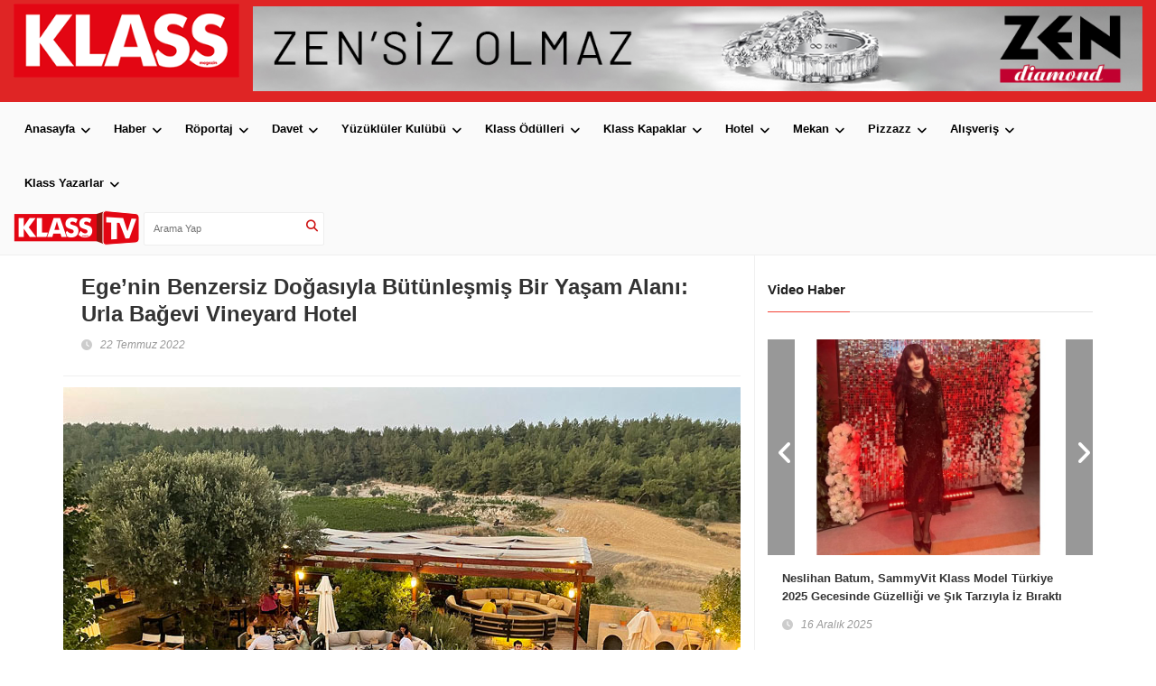

--- FILE ---
content_type: text/html; charset=windows-1254
request_url: https://www.klassmagazin.com/egenin-benzersiz-dogasiyla-butunlesmis-bir-yasam-alani-urla-bagevi-vineyard-hotel
body_size: 99031
content:
<!DOCTYPE html>
<html>
<head>

    <meta charset="utf-8">
    <meta name="viewport" content="width=device-width, initial-scale=1.0">
    <title>Ege’nin Benzersiz Doğasıyla B&#252;t&#252;nleşmiş Bir Yaşam Alanı: Urla Bağevi Vineyard Hotel | KLASS Magazin</title>
    <link rel="Klass icon" type="image/x-icon" href="https://www.klassmagazin.com/img/KlassFaw.png">
    <link href='https://fonts.googleapis.com/css?family=Lato:300,400,700,900,400italic' rel='stylesheet' type='text/css'>
    <link href="https://maxcdn.bootstrapcdn.com/font-awesome/4.2.0/css/font-awesome.min.css" rel="stylesheet">
    <link rel="stylesheet" type="text/css" href="/Content/css/bootstrap.min.css" media="screen">
    <link rel="stylesheet" type="text/css" href="/Content/css/jquery.bxslider.css" media="screen">
    <link rel="stylesheet" type="text/css" href="/Content/css/font-awesome.css" media="screen">
    <link rel="stylesheet" type="text/css" href="/Content/css/magnific-popup.css" media="screen">
    <link rel="stylesheet" type="text/css" href="/Content/css/owl.carousel.css" media="screen">
    <link rel="stylesheet" type="text/css" href="/Content/css/owl.theme.css" media="screen">
    <link rel="stylesheet" type="text/css" href="/Content/css/ticker-style.css" />
    <link rel="stylesheet" type="text/css" href="/Content/css/style.css" media="screen">
    
    <!-- FY Google tag (gtag.js) -->
<script async src="https://www.googletagmanager.com/gtag/js?id=G-P1R8H69ZVF"></script>
<script>
  window.dataLayer = window.dataLayer || [];
  function gtag(){dataLayer.push(arguments);}
  gtag('js', new Date());

  gtag('config', 'G-P1R8H69ZVF');
</script>
</head>
<body>
    <div id="container">
        
<header class="clearfix">
    <!-- Bootstrap navbar -->
    <nav class="navbar navbar-default navbar-static-top" role="navigation">
        <div class="logo-advertisement">
            <div class="container-fluid">
                <!-- Brand and toggle get grouped for better mobile display -->
                <div class="navbar-header">
                    <button type="button" class="navbar-toggle collapsed hidden-xs" data-toggle="collapse" data-target="#bs-example-navbar-collapse-1">
                        <span class="sr-only">Toggle navigation</span>
                        <span class="icon-bar"></span>
                        <span class="icon-bar"></span>
                        <span class="icon-bar"></span>
                    </button>
                    <a class="navbar-brand" href="/">
                        <img src="/Images/klass-magazin-logo.png" alt="Klass magazin logo" title="Klass Magazin Logo" style="width:250px"/>
                    </a>
                </div>
                                                                                                                                                                                                                                                                                                                                                                                                                                                                                                                                                                                                                                                                                                                                                          <div class="advertisement">
    <div class="desktop-advert">
    	<a href="https://www.zenpirlanta.com" target="_blank">
       	 <img src="/Images/zen-pirlanta.jpg" alt="dreame turkiye" style="width:100%">
        </a>
    </div>
    <div class="tablet-advert">
    <a href="https://www.zenpirlanta.com" target="_blank">
        <img src="/Images/zen-pirlanta.jpg" alt="dreame turkiye" style="width:100%">
        </a>
    </div>
     <div class="mobile-advert">
    	<a href="https://www.zenpirlanta.com" target="_blank">
        	 <img src="/Images/zen-pirlanta.jpg" alt="dreame turkiye" style="width:100%">
        </a>
    </div>
</div>

                             
                             
                             
                             
                             
                             
                             
                             
                             
                             
                             
                             
                             
                             
                             
                                                            
                             
                             
                             
                             
                             
                             
                             
                             
                             
                             
                             
                             
                             
                             
                             
            </div>
        </div>
        <div class="nav-list-container">
            <div class="container-fluid">
                <div class="collapse navbar-collapse" id="bs-example-navbar-collapse-1">
                    <ul class='nav navbar-nav navbar-left'><li class='drop'><a class='' href='/' title='Anasayfa'>Anasayfa</a><li class='drop'><a class='' href='/haber' title='Haber'>Haber</a><li class='drop'><a class='' href='/roportaj' title='Röportaj'>Röportaj</a><li class='drop'><a class='' href='/davet' title='Davet'>Davet</a><li class='drop'><a class='' href='yuzukluler-kulubu' title='Yüzüklüler Kulübü'>Yüzüklüler Kulübü</a><li class='drop'><a class='' href='klass-odulleri' title='Klass Ödülleri'>Klass Ödülleri</a><li class='drop'><a class='' href='kapaklar' title='Klass Kapaklar'>Klass Kapaklar</a><li class='drop'><a class='' href='hotel' title='Hotel'>Hotel</a><li class='drop'><a class='' href='mekan' title='Mekan'>Mekan</a><li class='drop'><a class='' href='pizzazz' title='Pizzazz'>Pizzazz</a><li class='drop'><a class='' href='alisveris' title='Alışveriş'>Alışveriş</a><li class='drop'><a class='' href='kose-yazilari' title='Klass Yazarlar'>Klass Yazarlar</a></li></ul>

<form action="/" class="navbar-form" method="get" role="search">                            <a href="https://www.youtube.com/channel/UC-CcM9pPhP6CyFT4VRp1Yig" target="_blank">
                                <img src="https://klassmagazin.com//images/klass-tv-logo-son.png" />
                            </a>
                            <input type="text" id="search" name="search" placeholder="Arama yap">
                            <button type="button" id="search-submit"><i class="fa fa-search"></i></button>
</form>                </div>
            </div>

        </div>
    </nav>
</header>

<div class="visible-xs showing-menu-xs">
    <div class="container">
        <div class="carousel-box" style="margin-bottom: 6px;">
            <div class="row" id="owl-Menu-Content">
                <div id="owl-header-menu" class="owl-carousel owl-theme">
                    <div class='item'><a class='mobil-link' href='/' title='Anasayfa'>Anasayfa</a></div><div class='item'><a class='mobil-link' href='/haber' title='Haber'>Haber</a></div><div class='item'><a class='mobil-link' href='/roportaj' title='Röportaj'>Röportaj</a></div><div class='item'><a class='mobil-link' href='/davet' title='Davet'>Davet</a></div><div class='item'><a class='mobil-link' href='yuzukluler-kulubu' title='Yüzüklüler Kulübü'>Yüzüklüler Kulübü</a></div><div class='item'><a class='mobil-link' href='klass-odulleri' title='Klass Ödülleri'>Klass Ödülleri</a></div><div class='item'><a class='mobil-link' href='kapaklar' title='Klass Kapaklar'>Klass Kapaklar</a></div><div class='item'><a class='mobil-link' href='hotel' title='Hotel'>Hotel</a></div><div class='item'><a class='mobil-link' href='mekan' title='Mekan'>Mekan</a></div><div class='item'><a class='mobil-link' href='pizzazz' title='Pizzazz'>Pizzazz</a></div><div class='item'><a class='mobil-link' href='alisveris' title='Alışveriş'>Alışveriş</a></div><div class='item'><a class='mobil-link' href='kose-yazilari' title='Klass Yazarlar'>Klass Yazarlar</a></div> 
                    <div class="item">
                        <a href="https://www.youtube.com/channel/UC-CcM9pPhP6CyFT4VRp1Yig" target="_blank">
                            <img src="https://klassmagazin.com//images/klass-tv-logo-son.png" style="width:100%"/>
                        </a>
</div>
                </div>
                <div class="customNavigation">
                    
                    <a class="btn next bg-white"></a>
                </div>
            </div>
            
            
        </div>
    </div>
</div>





        



<section class="block-wrapper">
    <div class="container">
        <div class="row">
            <div class="col-sm-8">
                <div class="block-content">
                    <div class="single-post-box">
                        <div class="title-post">
                            <h1>Ege’nin Benzersiz Doğasıyla B&#252;t&#252;nleşmiş Bir Yaşam Alanı: Urla Bağevi Vineyard Hotel</h1>
                            <ul class="post-tags">
                                    <li><i class="fa fa-clock-o"></i>22 Temmuz 2022</li>
                            </ul>
                        </div>
                        



                        <div class="post-gallery">
                            <img src="https://klassmagazin.com//img/e05d1418-971e-4839-9956-c4f7b84572751.jpg" alt="Ege’nin Benzersiz Doğasıyla B&#252;t&#252;nleşmiş Bir Yaşam Alanı: Urla Bağevi Vineyard Hotel" title="Ege’nin Benzersiz Doğasıyla B&#252;t&#252;nleşmiş Bir Yaşam Alanı: Urla Bağevi Vineyard Hotel">
                            <span class="image-caption">Ege’nin Benzersiz Doğasıyla B&#252;t&#252;nleşmiş Bir Yaşam Alanı: Urla Bağevi Vineyard Hotel</span>
                                <p class="text-left mt-10" style="font-weight: 600;
    color: #000;">
                                    Sade ve modern bir tarzda, doğayla i&ccedil; i&ccedil;e bir tatil i&ccedil;in &ouml;zel olarak tasarlanmış Urla Bağevi Vineyard Hotel, eşsiz koylara yakın mesafede huzurlu bir yaşam alanı vadediyor. Konaklama imk&acirc;nının yanı sıra restoran hizmeti de sunan otel, unutulmaz bir tatil ve lezzet deneyimi sunuyor.
&nbsp;
                                </p>
                                                    </div>
                        <div class="post-content">
<span style="font-size:11pt"><span style="line-height:107%"><span style="font-family:Calibri,sans-serif">Urla&rsquo;nın &ccedil;am ormanları ile &ccedil;evrili bir g&ouml;&ccedil;men k&ouml;y&uuml; olan Yağcılar&rsquo;da yer alan yığma taş yapı geleneği ile 2008 yılında yapımına başlanan <b>Urla Bağevi Vineyard Hotel</b>, 2012 yılında resmi olarak faaliyete ge&ccedil;ti. Faaliyete ge&ccedil;tiği ilk yıl s&uuml;rd&uuml;r&uuml;lebilir yapı &ouml;zelliği ile Arkitera mimari se&ccedil;kilerine girerek dikkat &ccedil;eken otel, minimalist, modern, yerele g&ouml;nderme yapan, &ouml;zg&uuml;n ve fonksiyonel uygulamalarıyla &ouml;rnek bir mimari yapı olarak dikkat &ccedil;ekiyor.</span></span></span><br />
<span style="font-size:11pt"><span style="line-height:107%"><span style="font-family:Calibri,sans-serif">Taş iş&ccedil;iliğiyle &ouml;r&uuml;lm&uuml;ş altı odasıyla Urla Bağevi&rsquo;nde sade bir moderniteyi&nbsp;temsil eden <b>Urla Bağevi Vineyard Hotel</b>, s&uuml;rd&uuml;r&uuml;lebilir bir anlayışla gerek inşaatı gerekse faaliyete ge&ccedil;tiğinden beri yerel halkla hareket ediyor. İşletmesini Sema Sertkaya ve oğlu Balkan Y&uuml;kselen&rsquo;in &uuml;stlendiği otelin ve restoranın t&uuml;m ihtiya&ccedil;ları &ouml;ncelikle k&ouml;y halkından temin ediliyor.</span></span></span><br />
<br />
<span style="font-size:11pt"><span style="line-height:107%"><span style="font-family:Calibri,sans-serif"><b>Urla Bağevi Vineyard Hotel, D&uuml;nyada G&ouml;r&uuml;lmeye Değer 52 Noktadan Biri</b></span></span></span><br />
<span style="font-size:11pt"><span style="line-height:107%"><span style="font-family:Calibri,sans-serif">T&uuml;m yıl boyunca konaklama ve restoran hizmeti veren altı odalı <b>Urla Bağevi Vineyard Hotel</b>&rsquo;de t&uuml;m odalarda ş&ouml;mine bulunuyor. Newyork Times Dergisi&rsquo;nin 2016 yılında yayınladığı d&uuml;nyada g&ouml;r&uuml;lmeye değer 52 nokta arasına girmesiyle birlikte dikkatleri &uuml;st&uuml;ne &ccedil;eken otel, harika doğası ve temiz koyları ile eşsiz bir deniz keyfi sunuyor.</span></span></span><br />
<br />
<span style="font-size:11pt"><span style="line-height:107%"><span style="font-family:Calibri,sans-serif"><b>Şarap Bağlarından Gelen Esinti: Urla Bağevi Vineyard Restaurant</b></span></span></span><br />
<span style="font-size:11pt"><span style="line-height:107%"><span style="font-family:Calibri,sans-serif">Urla Bağ Yolu Şarap Derneği kurucu &uuml;yeleri arasında yer alan <b>Urla Bağevi Vineyard Restaurant, </b>Urla Bağ Yolu&rsquo;ndaki şaraphanelerin t&uuml;m şarap &ccedil;eşitlerini restoranda yemek eşliğinde sunuyor. Şarap &uuml;zerine kurgulanan restoran, kışın ş&ouml;mineli ve vadi manzaralı camla &ccedil;evrili salonu ile 45-50 kişiye kadar alacarte hizmet verirken, yazın bah&ccedil;ede 50-60 kişiye kadar alacarte yemek servisi ile misafirlerini ağırlıyor. Otelin sahibi Sema Sertkaya&rsquo;nın seramik &ccedil;alışmaları ile restoranın sunumlarına daha &ccedil;arpıcı bir boyut kazandırılıyor.</span></span></span><br />
<br />
<span style="font-size:11pt"><span style="line-height:107%"><span style="font-family:Calibri,sans-serif"><b>Urla Bağevi Vineyard Restaurant&rsquo;</b>ın<b> </b>mutfağında iki şef ve &uuml;&ccedil; personel yaz kış g&ouml;rev alıyor. Farklı mutfak deneyimleri olan şef Kaan Baysallı ve yardımcısı MSA mezunu şef Kaan Kızıls&ouml;ğ&uuml;t, geleneksel mutfak birikimleriyle Ayşe Kılın&ccedil; ve Nuray Haytaoğlu&rsquo;nun katkısı ile bağevi mutfak anlayışını yansıtarak temsil ediyorlar.</span></span></span><br />
<span style="font-size:11pt"><span style="line-height:107%"><span style="font-family:Calibri,sans-serif"><b>Urla Bağevi Vineyard Hotel&rsquo;</b>de Sema Sertkaya&rsquo;nın oğlu Balkan Y&uuml;kselen tarafından hazırlanan men&uuml;ler ile s&uuml;rd&uuml;r&uuml;lebilir restoran anlayışı benimseniyor. İzmir dışından gelen hi&ccedil;bir gıda &uuml;r&uuml;n&uuml;n&uuml;n kullanılmadığı restoranda, ev yapımı zengin lezzetler, Tire ve Urla yerelinden temin edilen doğal &uuml;r&uuml;nler, sıcak k&ouml;y ekmeği, mayalı pişi ve armola gibi k&ouml;y havasını yaşatan &uuml;r&uuml;nler yer alıyor. Otelin kendine ait tavuklarından kahvaltılarda g&uuml;nl&uuml;k k&ouml;y yumurtası sunulurken, otele ait ke&ccedil;ilerin s&uuml;t&uuml; ve yoğurdu t&uuml;ketilip tatlılarda da değerlendiriliyor.</span></span></span><br />
<br />
<span style="font-size:11pt"><span style="line-height:107%"><span style="font-family:Calibri,sans-serif"><b>Urla Bağevi, Uluslararası Sanat Etkinliklerine Ev Sahipliği Yapıyor</b></span></span></span><br />
<span style="font-size:11pt"><span style="line-height:107%"><span style="font-family:Calibri,sans-serif">Urla Bağ Yolu rotasında hem konaklanabilen hem de restoranı ile farklı lezzetleri sunan <b>Urla Bağevi Vineyard Hotel </b>aynı zamanda uluslararası bir&ccedil;ok sanat etkinliğine de ev sahipliği yapıyor. Bunlardan en &ccedil;ok dikkat &ccedil;ekeni ise bir&ccedil;ok &uuml;lkeden ve T&uuml;rkiye&rsquo;den değerli ressam ve heykeltraşların katılımı ile birlikte ger&ccedil;ekleştirilen Old House New Art etkinliği olmuştur. Bu zamana kadar 7 kez d&uuml;zenlenen etkinliğin son 4 tanesi <b>Urla Bağevi Vineyard Hotel </b>ev sahipliğinde ger&ccedil;ekleştirilmiştir.</span></span></span><br />
<br />
<span style="font-size:11pt"><span style="line-height:107%"><span style="font-family:Calibri,sans-serif"><b>Urla Bağevi Vineyard Hotel&rsquo;</b>i<b> </b>enerjik kılan, işletmenin gen&ccedil; y&uuml;z&uuml; Balkan Y&uuml;kselen tarafından gen&ccedil;lere y&ouml;nelik d&uuml;zenlenen m&uuml;zik etkinlikleri de dikkat &ccedil;ekiyor.</span></span></span><br />
&nbsp;

                        </div>

                            <div class="row">
                                <div class="article-inpost">
                                        <div class="col-md-6">
                                            <div class="image-content">
                                                <div class="image-place">
                                                    <img src="https://klassmagazin.com//img/64d8c569-9cce-4480-83eb-a3f3143bdc242 (1).jpg" alt="Ege’nin Benzersiz Doğasıyla B&#252;t&#252;nleşmiş Bir Yaşam Alanı: Urla Bağevi Vineyard Hotel" title="Ege’nin Benzersiz Doğasıyla B&#252;t&#252;nleşmiş Bir Yaşam Alanı: Urla Bağevi Vineyard Hotel">
                                                    <strong></strong>
                                                    <div class="hover-image">
                                                        <a class="zoom" href="https://klassmagazin.com//img/64d8c569-9cce-4480-83eb-a3f3143bdc242 (1).jpg">
                                                            
                                                        </a>
                                                    </div>
                                                </div>
                                            </div>
                                        </div>
                                        <div class="col-md-6">
                                            <div class="image-content">
                                                <div class="image-place">
                                                    <img src="https://klassmagazin.com//img/df4bf7f9-7d11-4e90-a261-9d831f1f51532 (2).jpg" alt="Ege’nin Benzersiz Doğasıyla B&#252;t&#252;nleşmiş Bir Yaşam Alanı: Urla Bağevi Vineyard Hotel" title="Ege’nin Benzersiz Doğasıyla B&#252;t&#252;nleşmiş Bir Yaşam Alanı: Urla Bağevi Vineyard Hotel">
                                                    <strong></strong>
                                                    <div class="hover-image">
                                                        <a class="zoom" href="https://klassmagazin.com//img/df4bf7f9-7d11-4e90-a261-9d831f1f51532 (2).jpg">
                                                            
                                                        </a>
                                                    </div>
                                                </div>
                                            </div>
                                        </div>
                                        <div class="col-md-6">
                                            <div class="image-content">
                                                <div class="image-place">
                                                    <img src="https://klassmagazin.com//img/2f5b17c5-d041-40e8-b8fa-e6dd69ad7d743 (1).jpg" alt="Ege’nin Benzersiz Doğasıyla B&#252;t&#252;nleşmiş Bir Yaşam Alanı: Urla Bağevi Vineyard Hotel" title="Ege’nin Benzersiz Doğasıyla B&#252;t&#252;nleşmiş Bir Yaşam Alanı: Urla Bağevi Vineyard Hotel">
                                                    <strong></strong>
                                                    <div class="hover-image">
                                                        <a class="zoom" href="https://klassmagazin.com//img/2f5b17c5-d041-40e8-b8fa-e6dd69ad7d743 (1).jpg">
                                                            
                                                        </a>
                                                    </div>
                                                </div>
                                            </div>
                                        </div>
                                        <div class="col-md-6">
                                            <div class="image-content">
                                                <div class="image-place">
                                                    <img src="https://klassmagazin.com//img/4682ecdf-ff00-45ce-9f21-9ce76c23ab433 (2).jpg" alt="Ege’nin Benzersiz Doğasıyla B&#252;t&#252;nleşmiş Bir Yaşam Alanı: Urla Bağevi Vineyard Hotel" title="Ege’nin Benzersiz Doğasıyla B&#252;t&#252;nleşmiş Bir Yaşam Alanı: Urla Bağevi Vineyard Hotel">
                                                    <strong></strong>
                                                    <div class="hover-image">
                                                        <a class="zoom" href="https://klassmagazin.com//img/4682ecdf-ff00-45ce-9f21-9ce76c23ab433 (2).jpg">
                                                            
                                                        </a>
                                                    </div>
                                                </div>
                                            </div>
                                        </div>
                                        <div class="col-md-6">
                                            <div class="image-content">
                                                <div class="image-place">
                                                    <img src="https://klassmagazin.com//img/19207ae1-8c46-4b89-aab4-16aee66e13dd3 (3).jpg" alt="Ege’nin Benzersiz Doğasıyla B&#252;t&#252;nleşmiş Bir Yaşam Alanı: Urla Bağevi Vineyard Hotel" title="Ege’nin Benzersiz Doğasıyla B&#252;t&#252;nleşmiş Bir Yaşam Alanı: Urla Bağevi Vineyard Hotel">
                                                    <strong></strong>
                                                    <div class="hover-image">
                                                        <a class="zoom" href="https://klassmagazin.com//img/19207ae1-8c46-4b89-aab4-16aee66e13dd3 (3).jpg">
                                                            
                                                        </a>
                                                    </div>
                                                </div>
                                            </div>
                                        </div>
                                </div>
                            </div>

                        <link rel="stylesheet" href="https://cdnjs.cloudflare.com/ajax/libs/font-awesome/6.6.0/css/all.min.css" integrity="sha512-Kc323vGBEqzTmouAECnVceyQqyqdsSiqLQISBL29aUW4U/M7pSPA/gEUZQqv1cwx4OnYxTxve5UMg5GT6L4JJg==" crossorigin="anonymous" referrerpolicy="no-referrer" />
<div class="share-post-box">
    <ul class="share-box">
        <li><i class="fa fa-share-alt"></i><span>İçeriği Paylaş</span></li>
        <li>
            <a class="facebook" href="https://www.facebook.com/sharer/sharer.php?u=https://www.klassmagazin.com/egenin-benzersiz-dogasiyla-butunlesmis-bir-yasam-alani-urla-bagevi-vineyard-hotel" target="_blank">
                <i class="fa-brands fa-facebook"></i> Facebook
            </a>
        </li>
        <li>
            <a class="twitter" href="https://www.twitter.com/share?url=https://www.klassmagazin.com/egenin-benzersiz-dogasiyla-butunlesmis-bir-yasam-alani-urla-bagevi-vineyard-hotel" target="_blank">
                <i class="fa-brands fa-twitter"></i> Twitter
            </a>
        </li>
        <li>
            <a class="twitter" style="background: #25D366;" href="https://api.whatsapp.com/send?text=https://www.klassmagazin.com/egenin-benzersiz-dogasiyla-butunlesmis-bir-yasam-alani-urla-bagevi-vineyard-hotel" target="_blank">
                <i class="fa-brands fa-whatsapp"></i> WhatsApp
            </a>
        </li>
        <!-- <li><a class="facebook" href="https://www.facebook.com/sharer/sharer.php?u=https://www.klassmagazin.com/egenin-benzersiz-dogasiyla-butunlesmis-bir-yasam-alani-urla-bagevi-vineyard-hotel" target="_blank"><i class="fa fa-facebook"></i>Facebook</a></li>
		<li><a class="twitter" href="https://www.twitter.com/share?url=https://www.klassmagazin.com/egenin-benzersiz-dogasiyla-butunlesmis-bir-yasam-alani-urla-bagevi-vineyard-hotel" target="_blank"><i class="fa fa-twitter"></i>Twitter</a></li>
		<li><a class="whatsapp" href="https://wa.me/?text=URL" target="_blank" id="whatsapp-share" class="whatsapp-share-button"><i class="fa fa-whatsapp"></i>Whatsapp</a></li> -->
        
    </ul>
</div>


                       <!--<div class="carousel-box owl-wrapper">
                            <div class="title-section">
                                <h1><span>İlginizi çekebilir</span></h1>
                            </div>
                            <div class="owl-carousel" data-num="3">
                                                <div class="item news-post image-post3">
                                                    <img src="https://klassmagazin.com//img//haber/2122015191841/21220151918410.jpg" alt="KLASS Galeriler &#199;ok Yakında!" title="KLASS Galeriler &#199;ok Yakında!">
                                                    <div class="hover-box">

                                                        <h2><a href="/klass-galeriler-cok-yakinda">KLASS Galeriler &#199;ok Yakında!</a></h2>
                                                        <ul class="post-tags">
                                                                <li><i class="fa fa-clock-o"></i>02 Aralık 2015</li>
                                                        </ul>
                                                    </div>
                                                </div>
                                                <div class="item news-post image-post3">
                                                    <img src="https://klassmagazin.com//img/3a846b27-3857-4b42-a4ec-268f250236a8IMG-20240905-WA0020_copy_750x476.jpg" alt="Yeğenine Destek Oldu" title="Yeğenine Destek Oldu">
                                                    <div class="hover-box">

                                                        <h2><a href="/yegenine-destek-oldu">Yeğenine Destek Oldu</a></h2>
                                                        <ul class="post-tags">
                                                        </ul>
                                                    </div>
                                                </div>
                                                <div class="item news-post image-post3">
                                                    <img src="https://klassmagazin.com//img/a459aaed-46f2-4752-8f45-7d47c4137c57orlando.jpg" alt="Sosyal Yaşam D&#252;nyasının Sevilen ve Davetlerin Aranılan İsmi" title="Sosyal Yaşam D&#252;nyasının Sevilen ve Davetlerin Aranılan İsmi">
                                                    <div class="hover-box">

                                                        <h2><a href="/sosyal-yasam-dunyasinin-sevilen-ve-davetlerin-aranilan-ismi-1222">Sosyal Yaşam D&#252;nyasının Sevilen ve Davetlerin Aranılan İsmi</a></h2>
                                                        <ul class="post-tags">
                                                                <li><i class="fa fa-clock-o"></i>01 Nisan 2021</li>
                                                        </ul>
                                                    </div>
                                                </div>
                                                <div class="item news-post image-post3">
                                                    <img src="https://klassmagazin.com//img/c318bdcb-4281-434c-a245-79abac6f1611suleyman.jpg" alt="M&#252;tevazi Kişiliği ve Giyim Tarzıyla Her Daim Şık ve Etkileyici " title="M&#252;tevazi Kişiliği ve Giyim Tarzıyla Her Daim Şık ve Etkileyici ">
                                                    <div class="hover-box">

                                                        <h2><a href="/mutevazi-kisiligi-ve-giyim-tarziyla-her-daim-sik-ve-etkileyici">M&#252;tevazi Kişiliği ve Giyim Tarzıyla Her Daim Şık ve Etkileyici </a></h2>
                                                        <ul class="post-tags">
                                                                <li><i class="fa fa-clock-o"></i>01 Nisan 2021</li>
                                                        </ul>
                                                    </div>
                                                </div>
                                                <div class="item news-post image-post3">
                                                    <img src="https://klassmagazin.com//img/69509786-aefa-43f1-afdb-2db03c3c9cd0efe.jpg" alt="İş ve Spor Camiasının Parlayan İsmi " title="İş ve Spor Camiasının Parlayan İsmi ">
                                                    <div class="hover-box">

                                                        <h2><a href="/is-ve-spor-camiasinin-parlayan-ismi">İş ve Spor Camiasının Parlayan İsmi </a></h2>
                                                        <ul class="post-tags">
                                                                <li><i class="fa fa-clock-o"></i>01 Nisan 2021</li>
                                                        </ul>
                                                    </div>
                                                </div>
                                                <div class="item news-post image-post3">
                                                    <img src="https://klassmagazin.com//img/52793afe-8b14-41b9-a14f-b5e9d4d42f4aserdar.jpg" alt="Şıklığı, Bakımlı ve Fit G&#246;r&#252;n&#252;m&#252;yle T&#252;m Bakışları &#220;zerinde Topluyor" title="Şıklığı, Bakımlı ve Fit G&#246;r&#252;n&#252;m&#252;yle T&#252;m Bakışları &#220;zerinde Topluyor">
                                                    <div class="hover-box">

                                                        <h2><a href="/sikligi-bakimli-ve-fit-gorunumuyle-tum-bakislari-uzerinde-topluyor">Şıklığı, Bakımlı ve Fit G&#246;r&#252;n&#252;m&#252;yle T&#252;m Bakışları &#220;zerinde Topluyor</a></h2>
                                                        <ul class="post-tags">
                                                                <li><i class="fa fa-clock-o"></i>01 Nisan 2021</li>
                                                        </ul>
                                                    </div>
                                                </div>
                                                <div class="item news-post image-post3">
                                                    <img src="https://klassmagazin.com//img/e468dd9d-1c48-44b1-a23f-8ad236a78148Sadettin Saran (12).jpg" alt="İş D&#252;nyasının Cesur ve Rekortmen İsmi " title="İş D&#252;nyasının Cesur ve Rekortmen İsmi ">
                                                    <div class="hover-box">

                                                        <h2><a href="/is-dunyasinin-cesur-ve-rekortmen-ismi">İş D&#252;nyasının Cesur ve Rekortmen İsmi </a></h2>
                                                        <ul class="post-tags">
                                                                <li><i class="fa fa-clock-o"></i>01 Nisan 2021</li>
                                                        </ul>
                                                    </div>
                                                </div>
                                                <div class="item news-post image-post3">
                                                    <img src="https://klassmagazin.com//img/99935126-c5cd-4bf4-9004-f08cb3e0095cizzet.jpg" alt="Karizmatik ve Şık Tarzıyla İlgi &#199;ekiyor" title="Karizmatik ve Şık Tarzıyla İlgi &#199;ekiyor">
                                                    <div class="hover-box">

                                                        <h2><a href="/karizmatik-ve-sik-tarziyla-ilgi-cekiyor">Karizmatik ve Şık Tarzıyla İlgi &#199;ekiyor</a></h2>
                                                        <ul class="post-tags">
                                                                <li><i class="fa fa-clock-o"></i>01 Nisan 2021</li>
                                                        </ul>
                                                    </div>
                                                </div>
                                                <div class="item news-post image-post3">
                                                    <img src="https://klassmagazin.com//img/a190e1ef-862b-4941-b680-d021e3653624ali.jpg" alt="İş D&#252;nyasının Lider İsmi" title="İş D&#252;nyasının Lider İsmi">
                                                    <div class="hover-box">

                                                        <h2><a href="/is-dunyasinin-lider-ismi">İş D&#252;nyasının Lider İsmi</a></h2>
                                                        <ul class="post-tags">
                                                                <li><i class="fa fa-clock-o"></i>01 Nisan 2021</li>
                                                        </ul>
                                                    </div>
                                                </div>
                                                <div class="item news-post image-post3">
                                                    <img src="https://klassmagazin.com//img/099ba26f-d84e-4653-8b1a-8429eb8cb7b6bulent.jpg" alt="Her Haliyle Son Derece Klass Bir İş Adamı " title="Her Haliyle Son Derece Klass Bir İş Adamı ">
                                                    <div class="hover-box">

                                                        <h2><a href="/her-haliyle-son-derece-klass-bir-is-adami">Her Haliyle Son Derece Klass Bir İş Adamı </a></h2>
                                                        <ul class="post-tags">
                                                                <li><i class="fa fa-clock-o"></i>01 Nisan 2021</li>
                                                        </ul>
                                                    </div>
                                                </div>
                                                <div class="item news-post image-post3">
                                                    <img src="https://klassmagazin.com//img/c0be2e44-e843-4a3f-8395-dde7d07dabaerahmi.jpg" alt="T&#252;rkiye’nin En Şık Giyinen Duayen İş Adamı" title="T&#252;rkiye’nin En Şık Giyinen Duayen İş Adamı">
                                                    <div class="hover-box">

                                                        <h2><a href="/turkiyenin-en-sik-giyinen-duayen-is-adami">T&#252;rkiye’nin En Şık Giyinen Duayen İş Adamı</a></h2>
                                                        <ul class="post-tags">
                                                                <li><i class="fa fa-clock-o"></i>01 Nisan 2021</li>
                                                        </ul>
                                                    </div>
                                                </div>
                                                <div class="item news-post image-post3">
                                                    <img src="https://klassmagazin.com//img/765d894a-54a0-4e66-b807-8d70c54b474fsenur.jpg" alt="İş D&#252;nyasındaki Başarılarının Yanı Sıra Son Derece Yardım Sever ve Sanat&#231;ı Bir Ruha Sahip" title="İş D&#252;nyasındaki Başarılarının Yanı Sıra Son Derece Yardım Sever ve Sanat&#231;ı Bir Ruha Sahip">
                                                    <div class="hover-box">

                                                        <h2><a href="/is-dunyasindaki-basarilarinin-yani-sira-son-derece-yardim-sever-ve-sanatci-bir-ruha-sahip">İş D&#252;nyasındaki Başarılarının Yanı Sıra Son Derece Yardım Sever ve Sanat&#231;ı Bir Ruha Sahip</a></h2>
                                                        <ul class="post-tags">
                                                                <li><i class="fa fa-clock-o"></i>01 Nisan 2021</li>
                                                        </ul>
                                                    </div>
                                                </div>
                                                <div class="item news-post image-post3">
                                                    <img src="https://klassmagazin.com//img/b3e2ce27-3f12-4ce6-a356-11666fbf5332asli.jpg" alt="Samimiyeti, D&#252;r&#252;stl&#252;ğ&#252; ve Stiliyle Farkını Ortaya Koyuyor" title="Samimiyeti, D&#252;r&#252;stl&#252;ğ&#252; ve Stiliyle Farkını Ortaya Koyuyor">
                                                    <div class="hover-box">

                                                        <h2><a href="/samimiyeti-durustlugu-ve-stiliyle-farkini-ortaya-koyuyor">Samimiyeti, D&#252;r&#252;stl&#252;ğ&#252; ve Stiliyle Farkını Ortaya Koyuyor</a></h2>
                                                        <ul class="post-tags">
                                                                <li><i class="fa fa-clock-o"></i>01 Nisan 2021</li>
                                                        </ul>
                                                    </div>
                                                </div>
                                                <div class="item news-post image-post3">
                                                    <img src="https://klassmagazin.com//img/af111365-1ccf-4b57-8928-af19a77b7b70begum.jpg" alt="G&#252;zelliği, Fit G&#246;r&#252;n&#252;m&#252; ve Stiliyle Farkını Ortaya Koyan Bir Trendsetter" title="G&#252;zelliği, Fit G&#246;r&#252;n&#252;m&#252; ve Stiliyle Farkını Ortaya Koyan Bir Trendsetter">
                                                    <div class="hover-box">

                                                        <h2><a href="/guzelligi-fit-gorunumu-ve-stiliyle-farkini-ortaya-koyan-bir-trendsetter">G&#252;zelliği, Fit G&#246;r&#252;n&#252;m&#252; ve Stiliyle Farkını Ortaya Koyan Bir Trendsetter</a></h2>
                                                        <ul class="post-tags">
                                                                <li><i class="fa fa-clock-o"></i>01 Nisan 2021</li>
                                                        </ul>
                                                    </div>
                                                </div>
                                                <div class="item news-post image-post3">
                                                    <img src="https://klassmagazin.com//img/c494d498-32c2-4684-a75a-2c1cd7e34e83derin.jpg" alt="Kurallarla Sınırlı Kalamayan Tarzıyla Ger&#231;ek Bir Stil İkonu" title="Kurallarla Sınırlı Kalamayan Tarzıyla Ger&#231;ek Bir Stil İkonu">
                                                    <div class="hover-box">

                                                        <h2><a href="/kurallarla-sinirli-kalamayan-tarziyla-gercek-bir-stil-ikonu">Kurallarla Sınırlı Kalamayan Tarzıyla Ger&#231;ek Bir Stil İkonu</a></h2>
                                                        <ul class="post-tags">
                                                                <li><i class="fa fa-clock-o"></i>01 Nisan 2021</li>
                                                        </ul>
                                                    </div>
                                                </div>
                                                <div class="item news-post image-post3">
                                                    <img src="https://klassmagazin.com//img/45eb0946-15ad-4ba8-bbe5-372661a5a976suzan.jpg" alt="Asaletini Daima Şıklığıyla Tamamlıyor " title="Asaletini Daima Şıklığıyla Tamamlıyor ">
                                                    <div class="hover-box">

                                                        <h2><a href="/asaletini-daima-sikligiyla-tamamliyor">Asaletini Daima Şıklığıyla Tamamlıyor </a></h2>
                                                        <ul class="post-tags">
                                                                <li><i class="fa fa-clock-o"></i>01 Nisan 2021</li>
                                                        </ul>
                                                    </div>
                                                </div>
                                                <div class="item news-post image-post3">
                                                    <img src="https://klassmagazin.com//img/bc08e152-78ae-4030-a74f-3fb3f3747f9bsanem.jpg" alt="Yeniliğe A&#231;ık Ama Geleneksel Tarzıyla Farkını Ortaya Koyuyur " title="Yeniliğe A&#231;ık Ama Geleneksel Tarzıyla Farkını Ortaya Koyuyur ">
                                                    <div class="hover-box">

                                                        <h2><a href="/yenilige-acik-ama-geleneksel-tarziyla-farkini-ortaya-koyuyur">Yeniliğe A&#231;ık Ama Geleneksel Tarzıyla Farkını Ortaya Koyuyur </a></h2>
                                                        <ul class="post-tags">
                                                                <li><i class="fa fa-clock-o"></i>01 Nisan 2021</li>
                                                        </ul>
                                                    </div>
                                                </div>
                                                <div class="item news-post image-post3">
                                                    <img src="https://klassmagazin.com//img/5db40364-850b-4321-9838-13d08c213559banu.jpg" alt="Asil Duruşu; Samimi, D&#252;r&#252;st, Enerjik ve Doğal Oluşundan Geliyor" title="Asil Duruşu; Samimi, D&#252;r&#252;st, Enerjik ve Doğal Oluşundan Geliyor">
                                                    <div class="hover-box">

                                                        <h2><a href="/asil-durusu-samimi-durust-enerjik-ve-dogal-olusundan-geliyor">Asil Duruşu; Samimi, D&#252;r&#252;st, Enerjik ve Doğal Oluşundan Geliyor</a></h2>
                                                        <ul class="post-tags">
                                                                <li><i class="fa fa-clock-o"></i>01 Nisan 2021</li>
                                                        </ul>
                                                    </div>
                                                </div>
                                                <div class="item news-post image-post3">
                                                    <img src="https://klassmagazin.com//img/9a03b61d-213a-451b-8d9b-a0f583e6391eoya.jpg" alt="Zarafeti ve Asil Duruşuyla Şıklığını G&#246;zler &#214;n&#252;ne Seriyor" title="Zarafeti ve Asil Duruşuyla Şıklığını G&#246;zler &#214;n&#252;ne Seriyor">
                                                    <div class="hover-box">

                                                        <h2><a href="/zarafeti-ve-asil-durusuyla-sikligini-gozler-onune-seriyor">Zarafeti ve Asil Duruşuyla Şıklığını G&#246;zler &#214;n&#252;ne Seriyor</a></h2>
                                                        <ul class="post-tags">
                                                                <li><i class="fa fa-clock-o"></i>01 Nisan 2021</li>
                                                        </ul>
                                                    </div>
                                                </div>
                                                <div class="item news-post image-post3">
                                                    <img src="https://klassmagazin.com//img/fae1bc6d-3611-41f5-828f-fcfd5e3ad5baaylin.jpg" alt="Her Zaman Farklı, Şık ve Bakımlı" title="Her Zaman Farklı, Şık ve Bakımlı">
                                                    <div class="hover-box">

                                                        <h2><a href="/her-zaman-farkli-sik-ve-bakimli">Her Zaman Farklı, Şık ve Bakımlı</a></h2>
                                                        <ul class="post-tags">
                                                                <li><i class="fa fa-clock-o"></i>01 Nisan 2021</li>
                                                        </ul>
                                                    </div>
                                                </div>

                            </div>
                        </div>-->
                    </div>
                </div>
            </div>
            <div class="col-sm-4">
    <div class="sidebar">
            <div class="widget features-slide-widget" id="rigthBarPopularNews">
        <div class="title-section">
            <h1><span>Video Haber</span></h1>
        </div>
        <div class="image-post-slider">
            <ul class="bxslider" >
                    <li>
                        <div class="news-post image-post2">
                            <a href="/neslihan-batum-sammyvit-klass-model-turkiye-2025-gecesinde-guzelligi-ve-sik-tarziyla-iz-birakti">
                                <div class="post-gallery">
                                    <img src="https://klassmagazin.com//img/7b773849-3975-4918-9c44-e38d11049780aaWhatsApp Image 2025-12-16 at 22.06.28.jpeg" alt="Neslihan Batum, SammyVit Klass Model T&#252;rkiye 2025 Gecesinde G&#252;zelliği ve Şık Tarzıyla İz Bıraktı">

                                    <div class="post-content">
                                        <h2>Neslihan Batum, SammyVit Klass Model T&#252;rkiye 2025 Gecesinde G&#252;zelliği ve Şık Tarzıyla İz Bıraktı</h2>
<ul class="post-tags">
        <li><i class="fa fa-clock-o"></i>16 Aralık 2025</li>
    </ul>


                                    </div>

                                </div>
                            </a>
                        </div>
                    </li>
                    <li>
                        <div class="news-post image-post2">
                            <a href="/ali-haluk-acikgoz-ali-emre-acikgoz-baba-ogul-meclisteler">
                                <div class="post-gallery">
                                    <img src="https://klassmagazin.com//img/5e569010-2d69-41f4-a7d4-3b968f3c1624WhatsApp Image 2025-12-01 at 14.02.23(1).jpeg" alt="Ali Haluk A&#231;ıkg&#246;z-Ali Emre A&#231;ıkg&#246;z: Baba Oğul Meclisteler">

                                    <div class="post-content">
                                        <h2>Ali Haluk A&#231;ıkg&#246;z-Ali Emre A&#231;ıkg&#246;z: Baba Oğul Meclisteler</h2>
<ul class="post-tags">
        <li><i class="fa fa-clock-o"></i>01 Aralık 2025</li>
    </ul>


                                    </div>

                                </div>
                            </a>
                        </div>
                    </li>
                    <li>
                        <div class="news-post image-post2">
                            <a href="/neslihan-batum-guzelligi-ve-zarafeti-ile-tum-dikkatleri-uzerine-topladi">
                                <div class="post-gallery">
                                    <img src="https://klassmagazin.com//img/4b289e52-a11a-411b-a5ee-db07ac4c9813WhatsApp Image 2025-11-13 at 17.10.11.jpeg" alt="Neslihan Batum, G&#252;zelliği ve Zarafeti ile T&#252;m Dikkatleri &#220;zerine Topladı">

                                    <div class="post-content">
                                        <h2>Neslihan Batum, G&#252;zelliği ve Zarafeti ile T&#252;m Dikkatleri &#220;zerine Topladı</h2>
<ul class="post-tags">
        <li><i class="fa fa-clock-o"></i>13 Kasım 2025</li>
    </ul>


                                    </div>

                                </div>
                            </a>
                        </div>
                    </li>
                    <li>
                        <div class="news-post image-post2">
                            <a href="/big-thermal-spa-resortta-ibrahim-tatlisesten-neset-ertasa-saygi-konseri">
                                <div class="post-gallery">
                                    <img src="https://klassmagazin.com//img/5f3ef694-28c3-4d13-9332-d1b0ef86a894159cb1da-5625-45ae-abd5-73fcae21c97e.jpg" alt="Big Thermal Spa Resort’ta İbrahim Tatlıses’ten Neşet Ertaş’a Saygı Konseri">

                                    <div class="post-content">
                                        <h2>Big Thermal Spa Resort’ta İbrahim Tatlıses’ten Neşet Ertaş’a Saygı Konseri</h2>
<ul class="post-tags">
        <li><i class="fa fa-clock-o"></i>19 Eyl&#252;l 2025</li>
    </ul>


                                    </div>

                                </div>
                            </a>
                        </div>
                    </li>
                    <li>
                        <div class="news-post image-post2">
                            <a href="/robbie-williamstan-istanbula-mesaj-unutulmaz-bir-gece-olacak">
                                <div class="post-gallery">
                                    <img src="https://klassmagazin.com//img/fcdced68-8419-48dc-bef4-489995ecea78robbie.jpg" alt="Robbie Williams’tan İstanbul’a Mesaj: “Unutulmaz Bir Gece Olacak”">

                                    <div class="post-content">
                                        <h2>Robbie Williams’tan İstanbul’a Mesaj: “Unutulmaz Bir Gece Olacak”</h2>
<ul class="post-tags">
        <li><i class="fa fa-clock-o"></i>13 Eyl&#252;l 2025</li>
    </ul>


                                    </div>

                                </div>
                            </a>
                        </div>
                    </li>
                    <li>
                        <div class="news-post image-post2">
                            <a href="/irfan-sancak-yeni-yasini-cifte-kutlamayla-karsiladi">
                                <div class="post-gallery">
                                    <img src="https://klassmagazin.com//img/01e4e575-84cb-4368-b18b-341917e7f713WhatsApp Image 2025-08-07 at 18.37.47.jpeg" alt="İrfan Sancak: Yeni Yaşını &#199;ifte Kutlamayla Karşıladı">

                                    <div class="post-content">
                                        <h2>İrfan Sancak: Yeni Yaşını &#199;ifte Kutlamayla Karşıladı</h2>
<ul class="post-tags">
        <li><i class="fa fa-clock-o"></i>08 Ağustos 2025</li>
    </ul>


                                    </div>

                                </div>
                            </a>
                        </div>
                    </li>
                    <li>
                        <div class="news-post image-post2">
                            <a href="/ismail-gulec-hollywood-smile-estetigi-kisiye-ozel-ve-bilimsel-olmali">
                                <div class="post-gallery">
                                    <img src="https://klassmagazin.com//img/a7217f41-6b19-4f73-9788-aedac1aa64f6IMG-20250714-WA0036.jpg" alt="İsmail G&#252;le&#231;: “Hollywood Smile Estetiği Kişiye &#214;zel ve Bilimsel Olmalı”">

                                    <div class="post-content">
                                        <h2>İsmail G&#252;le&#231;: “Hollywood Smile Estetiği Kişiye &#214;zel ve Bilimsel Olmalı”</h2>
<ul class="post-tags">
        <li><i class="fa fa-clock-o"></i>21 Temmuz 2025</li>
    </ul>


                                    </div>

                                </div>
                            </a>
                        </div>
                    </li>
                    <li>
                        <div class="news-post image-post2">
                            <a href="/levent-yuksel-klass-odulleri-2025-gecesinde-yilin-sanatcisi-odulunun-sahibi-oldu">
                                <div class="post-gallery">
                                    <img src="https://klassmagazin.com//img/7a8e92ac-d5d5-47de-a5c2-72229d0e4f231.JPG" alt="Levent Y&#252;ksel :  Klass &#214;d&#252;lleri 2025 Gecesinde “Yılın Sanat&#231;ısı”  &#214;d&#252;l&#252;n&#252;n Sahibi Oldu ">

                                    <div class="post-content">
                                        <h2>Levent Y&#252;ksel :  Klass &#214;d&#252;lleri 2025 Gecesinde “Yılın Sanat&#231;ısı”  &#214;d&#252;l&#252;n&#252;n Sahibi Oldu </h2>
<ul class="post-tags">
        <li><i class="fa fa-clock-o"></i>04 Haziran 2025</li>
    </ul>


                                    </div>

                                </div>
                            </a>
                        </div>
                    </li>
                    <li>
                        <div class="news-post image-post2">
                            <a href="/klass-odulleri-2025-konuklar-toren-oncesi-gerceklesen-kokteylde-sohbet-ve-eglence-dolu-anlar-yasadilar">
                                <div class="post-gallery">
                                    <img src="https://klassmagazin.com//img/c71dc21f-70a6-4e7f-aeb0-9ab7d00e9b381.JPG" alt="Klass &#214;d&#252;lleri 2025 :  Konuklar T&#246;ren &#214;ncesi Ger&#231;ekleşen Kokteylde Sohbet Ve Eğlence Dolu Anlar Yaşadılar ">

                                    <div class="post-content">
                                        <h2>Klass &#214;d&#252;lleri 2025 :  Konuklar T&#246;ren &#214;ncesi Ger&#231;ekleşen Kokteylde Sohbet Ve Eğlence Dolu Anlar Yaşadılar </h2>
<ul class="post-tags">
        <li><i class="fa fa-clock-o"></i>04 Haziran 2025</li>
    </ul>


                                    </div>

                                </div>
                            </a>
                        </div>
                    </li>
                    <li>
                        <div class="news-post image-post2">
                            <a href="/saffet-cerci-klass-odulleri-2025te-yilin-idol-is-adami-secildi">
                                <div class="post-gallery">
                                    <img src="https://klassmagazin.com//img/dd6a7a14-bf8c-481b-9ede-582e6405fd571.JPG" alt="Saffet &#199;er&#231;i :  Klass &#214;d&#252;lleri 2025’te  “Yılın İdol İş Adamı” Se&#231;ildi ">

                                    <div class="post-content">
                                        <h2>Saffet &#199;er&#231;i :  Klass &#214;d&#252;lleri 2025’te  “Yılın İdol İş Adamı” Se&#231;ildi </h2>
<ul class="post-tags">
        <li><i class="fa fa-clock-o"></i>04 Haziran 2025</li>
    </ul>


                                    </div>

                                </div>
                            </a>
                        </div>
                    </li>
                    <li>
                        <div class="news-post image-post2">
                            <a href="/sevim-aydin-yilin-is-kadini-odulunu-4-kez-kazandi">
                                <div class="post-gallery">
                                    <img src="https://klassmagazin.com//img/eb992473-b0b1-4183-98de-1dab18f872111.JPG" alt="Sevim Aydın :  “Yılın İş Kadını”  &#214;d&#252;l&#252;n&#252; 4. Kez Kazandı ">

                                    <div class="post-content">
                                        <h2>Sevim Aydın :  “Yılın İş Kadını”  &#214;d&#252;l&#252;n&#252; 4. Kez Kazandı </h2>
<ul class="post-tags">
        <li><i class="fa fa-clock-o"></i>04 Haziran 2025</li>
    </ul>


                                    </div>

                                </div>
                            </a>
                        </div>
                    </li>
                    <li>
                        <div class="news-post image-post2">
                            <a href="/melec-cakmak-ilham-veren-is-kadini-odulu-ile-buyuk-takdir-topladi">
                                <div class="post-gallery">
                                    <img src="https://klassmagazin.com//img/e5c4d96e-fea3-49fb-9696-7848b6c7ae341.JPG" alt="Melec &#199;akmak :  “İlham Veren İş Kadını”  &#214;d&#252;l&#252; İle B&#252;y&#252;k Takdir Topladı ">

                                    <div class="post-content">
                                        <h2>Melec &#199;akmak :  “İlham Veren İş Kadını”  &#214;d&#252;l&#252; İle B&#252;y&#252;k Takdir Topladı </h2>
<ul class="post-tags">
        <li><i class="fa fa-clock-o"></i>04 Haziran 2025</li>
    </ul>


                                    </div>

                                </div>
                            </a>
                        </div>
                    </li>
                    <li>
                        <div class="news-post image-post2">
                            <a href="/atilla-zorlu-yilin-uluslararasi-girisimci-is-adami-secildi">
                                <div class="post-gallery">
                                    <img src="https://klassmagazin.com//img/0e050fcd-4a97-4ebc-bcff-76924bcf3d9c1.JPG" alt="Atilla Zorlu : “Yılın Uluslararası Girişimci İş Adamı” Se&#231;ildi ">

                                    <div class="post-content">
                                        <h2>Atilla Zorlu : “Yılın Uluslararası Girişimci İş Adamı” Se&#231;ildi </h2>
<ul class="post-tags">
        <li><i class="fa fa-clock-o"></i>04 Haziran 2025</li>
    </ul>


                                    </div>

                                </div>
                            </a>
                        </div>
                    </li>
                    <li>
                        <div class="news-post image-post2">
                            <a href="/arafat-bingol-yilin-is-adami-odulunun-sahibi-oldu">
                                <div class="post-gallery">
                                    <img src="https://klassmagazin.com//img/ff668bed-c002-49a3-8152-2b102ddc636c1.JPG" alt="Arafat Bing&#246;l :  “Yılın İş Adamı”  &#214;d&#252;l&#252;n&#252;n Sahibi Oldu ">

                                    <div class="post-content">
                                        <h2>Arafat Bing&#246;l :  “Yılın İş Adamı”  &#214;d&#252;l&#252;n&#252;n Sahibi Oldu </h2>
<ul class="post-tags">
        <li><i class="fa fa-clock-o"></i>04 Haziran 2025</li>
    </ul>


                                    </div>

                                </div>
                            </a>
                        </div>
                    </li>
                    <li>
                        <div class="news-post image-post2">
                            <a href="/benan-kurtulus-yilin-uluslararasi-girisimci-is-kadini-odulunu-kazandi">
                                <div class="post-gallery">
                                    <img src="https://klassmagazin.com//img/2a682b94-0e4f-46df-b37e-6ee01a965f3f1.JPG" alt="Benan Kurtuluş :   ‘Yılın Uluslararası Girişimci İş Kadını’ &#214;d&#252;l&#252;n&#252; Kazandı ">

                                    <div class="post-content">
                                        <h2>Benan Kurtuluş :   ‘Yılın Uluslararası Girişimci İş Kadını’ &#214;d&#252;l&#252;n&#252; Kazandı </h2>
<ul class="post-tags">
        <li><i class="fa fa-clock-o"></i>04 Haziran 2025</li>
    </ul>


                                    </div>

                                </div>
                            </a>
                        </div>
                    </li>
            </ul>
        </div>
    </div>


                                                                                                                                                                                                                                                                                                                                                                                            <div class="advertisement">
    <div class="desktop-advert">
        <a href="https://www.kameroglumetrohome.com/" target="_blank">
        <img src="/Images/metrohome%20300x250.jpg" alt="Metro Home">
        </a>
    </div>
    <div class="tablet-advert">
        <a href="https://www.kameroglumetrohome.com/" target="_blank">
        <img src="/Images/metrohome%20300x250.jpg" alt="Metro Home">
        </a>
    </div>
    <div class="mobile-advert">
        <a href="https://www.kameroglumetrohome.com/" target="_blank">
        <img src="/Images/metrohome%20300x250.jpg" alt="Metro Home">
        </a>
    </div>
</div>
                                                                                                                        <div class="advertisement">
    <div class="desktop-advert">
        <a href="https://www.themostbodrum.com/" target="_blank">
        <img src="/Images/most-bodrum-banner-300x250.jpg" alt="The Most Bodrum">
        </a>
    </div>
    <div class="tablet-advert">
        <a href="https://www.themostbodrum.com/" target="_blank">
        <img src="/Images/most-bodrum-banner-300x250.jpg" alt="The Most Bodrum">
        </a>
    </div>
    <div class="mobile-advert">
        <a href="https://www.themostbodrum.com/" target="_blank">
        <img src="/Images/most-bodrum-banner-300x250.jpg" alt="The Most Bodrum">
        </a>
    </div>
</div>
                                                                                                                        <div class="advertisement">
    <div class="desktop-advert">
        <a href="https://fatmadursun.com" target="_blank">
        <img src="/Images/fatmadursun.jpg" alt="Fatma Dursun">
        </a>
    </div>
    <div class="tablet-advert">
        <a href="https://fatmadursun.com" target="_blank">
        <img src="/Images/fatmadursun.jpg" alt="Fatma Dursun">
        </a>
    </div>
    <div class="mobile-advert">
        <a href="https://fatmadursun.com" target="_blank">
        <img src="/Images/fatmadursun.jpg" alt="Fatma Dursun">
        </a>
    </div>
</div>

                             
                             
                             
                             
                             
                             
                             
                                                            
                             
                             
                             
                             
                             
            <div class="sidebar">
        <div class="widget tab-posts-widget">
            <ul class="nav nav-tabs" id="myTab">
                <li class="active">
                    <a href="#roportajlar" data-toggle="tab">KLASS Röportajlar</a>
                </li>
            </ul>
            <div class="tab-content">

                <div class="tab-pane active" id="roportajlar">
                    <ul class="list-posts">
                                <li>
                                    <img src="https://klassmagazin.com//img/141c2823-e533-422c-8b3d-98b490425d2f1.JPG" alt=" &#220;nal G&#252;ner :  B&#252;t&#252;nsel Sağlık, Farkındalık Ve Kadim Şifa Kavramlarının &#214;nc&#252; İsmi Oldu">
                                    <a href="/unal-guner-butunsel-saglik-farkindalik-ve-kadim-sifa-kavramlarinin-oncu-ismi-oldu">
                                        <div class="post-content">
                                            <h2> &#220;nal G&#252;ner :  B&#252;t&#252;nsel Sağlık, Farkındalık Ve Kadim Şifa Kavramlarının &#214;nc&#252; İsmi Oldu</h2>
                                            <ul class="post-tags">
                                                                                                    <li style="font-size: 10px;"><i class="fa fa-clock-o"></i>Aralık 2025</li>

                                            </ul>


                                        </div>
                                    </a>
                                </li>
                                <li>
                                    <img src="https://klassmagazin.com//img/dcfecba7-210a-4730-b4b3-09287f7f6de4Tuğba Duran (3).JPG" alt="Tuğba Duran :  T&#252;rkiye’yi Uluslararası Arenada Temsil Etti, Gen&#231; Sanat&#231;ılara İlham Veren Bir İsim Oldu ">
                                    <a href="/tugba-duran-turkiyeyi-uluslararasi-arenada-temsil-etti-genc-sanatcilara-ilham-veren-bir-isim-oldu">
                                        <div class="post-content">
                                            <h2>Tuğba Duran :  T&#252;rkiye’yi Uluslararası Arenada Temsil Etti, Gen&#231; Sanat&#231;ılara İlham Veren Bir İsim Oldu </h2>
                                            <ul class="post-tags">
                                                                                                    <li style="font-size: 10px;"><i class="fa fa-clock-o"></i>Aralık 2025</li>

                                            </ul>


                                        </div>
                                    </a>
                                </li>
                                <li>
                                    <img src="https://klassmagazin.com//img/62f67cd4-172c-40a0-8cc5-532a561b63111.JPG" alt="Sonay &#214;ztan G&#246;khan Melis G&#246;khan Acart&#252;rk : Başarılarıyla Alanlarının  &#214;ne &#199;ıkan İsimlerinden Oldular">
                                    <a href="/sonay-oztan-gokhan-melis-gokhan-acarturk-basarilariyla-alanlarinin-one-cikan-isimlerinden-oldular">
                                        <div class="post-content">
                                            <h2>Sonay &#214;ztan G&#246;khan Melis G&#246;khan Acart&#252;rk : Başarılarıyla Alanlarının  &#214;ne &#199;ıkan İsimlerinden Oldular</h2>
                                            <ul class="post-tags">
                                                                                                    <li style="font-size: 10px;"><i class="fa fa-clock-o"></i>Aralık 2025</li>

                                            </ul>


                                        </div>
                                    </a>
                                </li>
                                <li>
                                    <img src="https://klassmagazin.com//img/d0d8ce52-05fc-47e3-9bf8-6b54139bcb861.JPG" alt="Ufuk Demir :  İletişim Sekt&#246;r&#252;ndeki &#214;nc&#252;l&#252;ğ&#252;yle Markasını Zirveye &#199;ıkardı">
                                    <a href="/ufuk-demir-iletisim-sektorundeki-onculuguyle-markasini-zirveye-cikardi">
                                        <div class="post-content">
                                            <h2>Ufuk Demir :  İletişim Sekt&#246;r&#252;ndeki &#214;nc&#252;l&#252;ğ&#252;yle Markasını Zirveye &#199;ıkardı</h2>
                                            <ul class="post-tags">
                                                                                                    <li style="font-size: 10px;"><i class="fa fa-clock-o"></i>Aralık 2025</li>

                                            </ul>


                                        </div>
                                    </a>
                                </li>
                                <li>
                                    <img src="https://klassmagazin.com//img/ddd18056-3dfc-41a7-ad9f-7c626f65c0e31.JPG" alt=" Sevim Aydın :  T&#252;rkiye’nin Ekonomik Gelişimine Ve Kadın Girişimciliğine &#214;nemli Katkılar Sağladı">
                                    <a href="/sevim-aydin-turkiyenin-ekonomik-gelisimine-ve-kadin-girisimciligine-onemli-katkilar-sagladi">
                                        <div class="post-content">
                                            <h2> Sevim Aydın :  T&#252;rkiye’nin Ekonomik Gelişimine Ve Kadın Girişimciliğine &#214;nemli Katkılar Sağladı</h2>
                                            <ul class="post-tags">
                                                                                                    <li style="font-size: 10px;"><i class="fa fa-clock-o"></i>Aralık 2025</li>

                                            </ul>


                                        </div>
                                    </a>
                                </li>
                                <li>
                                    <img src="https://klassmagazin.com//img/05ac0a1c-7064-4813-881f-906911a3fdfbSevgi Ekiyor (7).JPG" alt="Sevgi Ekiyor :  Medikal Estetik Hekimliğine Yeni Bir Vizyon Getirdi">
                                    <a href="/sevgi-ekiyor-medikal-estetik-hekimligine-yeni-bir-vizyon-getirdi">
                                        <div class="post-content">
                                            <h2>Sevgi Ekiyor :  Medikal Estetik Hekimliğine Yeni Bir Vizyon Getirdi</h2>
                                            <ul class="post-tags">
                                                                                                    <li style="font-size: 10px;"><i class="fa fa-clock-o"></i>Aralık 2025</li>

                                            </ul>


                                        </div>
                                    </a>
                                </li>
                                <li>
                                    <img src="https://klassmagazin.com//img/1f9fc0ad-d5b3-423f-a240-2c7d74acf979Serdar Erg&#252;n (14).JPG" alt="Serdar Erg&#252;n :  T&#252;rkiye’de Wellness K&#252;lt&#252;r&#252;n&#252;n &#214;nc&#252; İsmi Oldu">
                                    <a href="/serdar-ergun-turkiyede-wellness-kulturunun-oncu-ismi-oldu">
                                        <div class="post-content">
                                            <h2>Serdar Erg&#252;n :  T&#252;rkiye’de Wellness K&#252;lt&#252;r&#252;n&#252;n &#214;nc&#252; İsmi Oldu</h2>
                                            <ul class="post-tags">
                                                                                                    <li style="font-size: 10px;"><i class="fa fa-clock-o"></i>Aralık 2025</li>

                                            </ul>


                                        </div>
                                    </a>
                                </li>
                                <li>
                                    <img src="https://klassmagazin.com//img/08b502da-94db-423f-acfc-4aab602b60d3Sami Topbaş (4).JPG" alt="Sami Topbaş :  Sammyvit Markasıyla Bilim,  G&#252;ven Ve İnovasyon &#220;zerine Kurulu G&#252;&#231;l&#252; Bir Vizyon Ortaya Koydu">
                                    <a href="/sami-topbas-sammyvit-markasiyla-bilim-guven-ve-inovasyon-uzerine-kurulu-guclu-bir-vizyon-ortaya-koydu">
                                        <div class="post-content">
                                            <h2>Sami Topbaş :  Sammyvit Markasıyla Bilim,  G&#252;ven Ve İnovasyon &#220;zerine Kurulu G&#252;&#231;l&#252; Bir Vizyon Ortaya Koydu</h2>
                                            <ul class="post-tags">
                                                                                                    <li style="font-size: 10px;"><i class="fa fa-clock-o"></i>Aralık 2025</li>

                                            </ul>


                                        </div>
                                    </a>
                                </li>
                                <li>
                                    <img src="https://klassmagazin.com//img/717fb315-cde7-4f3d-af2c-39ef0cd60dcf1.JPG" alt="Saffet &#199;er&#231;i  :  Ger&#231;ekleştirdiği Başarılı Projelerle T&#252;rkiye’nin Geleceğine Y&#246;n Verdi">
                                    <a href="/saffet-cerci-gerceklestirdigi-basarili-projelerle-turkiyenin-gelecegine-yon-verdi">
                                        <div class="post-content">
                                            <h2>Saffet &#199;er&#231;i  :  Ger&#231;ekleştirdiği Başarılı Projelerle T&#252;rkiye’nin Geleceğine Y&#246;n Verdi</h2>
                                            <ul class="post-tags">
                                                                                                    <li style="font-size: 10px;"><i class="fa fa-clock-o"></i>Aralık 2025</li>

                                            </ul>


                                        </div>
                                    </a>
                                </li>
                                <li>
                                    <img src="https://klassmagazin.com//img/f75ee97e-5432-43b9-bf93-a130fef689e81.jpeg" alt="Pınar G&#252;ve :   Hem T&#252;rkiye’de Hem De Uluslararası Arenada Tanınan Bir Marka Y&#252;z&#252;ne D&#246;n&#252;şt&#252;">
                                    <a href="/pinar-guve-hem-turkiyede-hem-de-uluslararasi-arenada-taninan-bir-marka-yuzune-donustu">
                                        <div class="post-content">
                                            <h2>Pınar G&#252;ve :   Hem T&#252;rkiye’de Hem De Uluslararası Arenada Tanınan Bir Marka Y&#252;z&#252;ne D&#246;n&#252;şt&#252;</h2>
                                            <ul class="post-tags">
                                                                                                    <li style="font-size: 10px;"><i class="fa fa-clock-o"></i>Aralık 2025</li>

                                            </ul>


                                        </div>
                                    </a>
                                </li>
                                <li>
                                    <img src="https://klassmagazin.com//img/ea8542a0-00d3-4d9b-b93e-3453f2ef5464&#214;zge Pembeg&#252;l (5).JPG" alt="&#214;zge Pembeg&#252;l : Doğanın Şifa Ve Enerjisini &#220;r&#252;nlerine Taşıdı, Suyun Kadim Bilgeliğinden Ve Doğanın Sırlarından İlham Aldı">
                                    <a href="/ozge-pembegul-doganin-sifa-ve-enerjisini-urunlerine-tasidi-suyun-kadim-bilgeliginden-ve-doganin-sirlarindan-ilham-aldi">
                                        <div class="post-content">
                                            <h2>&#214;zge Pembeg&#252;l : Doğanın Şifa Ve Enerjisini &#220;r&#252;nlerine Taşıdı, Suyun Kadim Bilgeliğinden Ve Doğanın Sırlarından İlham Aldı</h2>
                                            <ul class="post-tags">
                                                                                                    <li style="font-size: 10px;"><i class="fa fa-clock-o"></i>Aralık 2025</li>

                                            </ul>


                                        </div>
                                    </a>
                                </li>
                                <li>
                                    <img src="https://klassmagazin.com//img/cf191424-5359-47fa-9816-cac032a2d9151.jpeg" alt="&#214;zge &#214;zler  :  Emlak Sekt&#246;r&#252;n&#252;n Y&#252;kselen Yıldızı Oldu, Yatırımcılarının Geleceğini, Yaşam Tarzını Ve Varlık Stratejisini Kurguladı">
                                    <a href="/ozge-ozler-emlak-sektorunun-yukselen-yildizi-oldu-yatirimcilarinin-gelecegini-yasam-tarzini-ve-varlik-stratejisini-kurguladi">
                                        <div class="post-content">
                                            <h2>&#214;zge &#214;zler  :  Emlak Sekt&#246;r&#252;n&#252;n Y&#252;kselen Yıldızı Oldu, Yatırımcılarının Geleceğini, Yaşam Tarzını Ve Varlık Stratejisini Kurguladı</h2>
                                            <ul class="post-tags">
                                                                                                    <li style="font-size: 10px;"><i class="fa fa-clock-o"></i>Aralık 2025</li>

                                            </ul>


                                        </div>
                                    </a>
                                </li>
                                <li>
                                    <img src="https://klassmagazin.com//img/3c6c0da1-5db0-4b7c-b842-bfb9f62554f7Nihal Kurt (12).JPG" alt="Nihal Kurt : Biorezonans, Frekans Terapileri, Beslenme D&#252;zenlemeleri Ve Psikolojik Farkındalığı Bir Arada Kullanarak Bağımlılık İle M&#252;cadele Etti">
                                    <a href="/nihal-kurt-biorezonans-frekans-terapileri-beslenme-duzenlemeleri-ve-psikolojik-farkindaligi-bir-arada-kullanarak-bagimlilik-ile-mucadele-etti">
                                        <div class="post-content">
                                            <h2>Nihal Kurt : Biorezonans, Frekans Terapileri, Beslenme D&#252;zenlemeleri Ve Psikolojik Farkındalığı Bir Arada Kullanarak Bağımlılık İle M&#252;cadele Etti</h2>
                                            <ul class="post-tags">
                                                                                                    <li style="font-size: 10px;"><i class="fa fa-clock-o"></i>Aralık 2025</li>

                                            </ul>


                                        </div>
                                    </a>
                                </li>
                                <li>
                                    <img src="https://klassmagazin.com//img/537fbc8a-8bbd-4948-8220-9b6d611f455bMustafa Topaloğlu (3).JPG" alt="Mustafa Topaloğlu :  Şehir Otelciliğine Yeni Bir Vizyon Kazandırdı, T&#252;rk Turizminin Marka Değerini Artırdı">
                                    <a href="/mustafa-topaloglu-sehir-otelciligine-yeni-bir-vizyon-kazandirdi-turk-turizminin-marka-degerini-artirdi">
                                        <div class="post-content">
                                            <h2>Mustafa Topaloğlu :  Şehir Otelciliğine Yeni Bir Vizyon Kazandırdı, T&#252;rk Turizminin Marka Değerini Artırdı</h2>
                                            <ul class="post-tags">
                                                                                                    <li style="font-size: 10px;"><i class="fa fa-clock-o"></i>Aralık 2025</li>

                                            </ul>


                                        </div>
                                    </a>
                                </li>
                                <li>
                                    <img src="https://klassmagazin.com//img/e8b93bff-0086-42a3-9c10-5b3ed1981f5c1.JPG" alt="Onur Kefeli : Vizyonu, Liderlik Başarısı Ve Global Marka Hedefleriyle Zirveye &#199;ıktı">
                                    <a href="/onur-kefeli-vizyonu-liderlik-basarisi-ve-global-marka-hedefleriyle-zirveye-cikti">
                                        <div class="post-content">
                                            <h2>Onur Kefeli : Vizyonu, Liderlik Başarısı Ve Global Marka Hedefleriyle Zirveye &#199;ıktı</h2>
                                            <ul class="post-tags">
                                                                                                    <li style="font-size: 10px;"><i class="fa fa-clock-o"></i>Aralık 2025</li>

                                            </ul>


                                        </div>
                                    </a>
                                </li>
                                <li>
                                    <img src="https://klassmagazin.com//img/ea04f1dc-63fb-41cc-9f02-e830cacea4796d49ae93-fbb5-420a-b19e-37062b907c9d.jfif" alt="Murat Erat :   Mobilya Sekt&#246;r&#252;n&#252;n  Lokomotif Markası Asortie’yi  D&#252;nyanın 62 &#220;lkesine Taşıdı">
                                    <a href="/murat-erat-mobilya-sektorunun-lokomotif-markasi-asortieyi-dunyanin-62-ulkesine-tasidi">
                                        <div class="post-content">
                                            <h2>Murat Erat :   Mobilya Sekt&#246;r&#252;n&#252;n  Lokomotif Markası Asortie’yi  D&#252;nyanın 62 &#220;lkesine Taşıdı</h2>
                                            <ul class="post-tags">
                                                                                                    <li style="font-size: 10px;"><i class="fa fa-clock-o"></i>Aralık 2025</li>

                                            </ul>


                                        </div>
                                    </a>
                                </li>
                                <li>
                                    <img src="https://klassmagazin.com//img/0f6946f6-b767-4cb8-ba80-98950949f857Melec &#199;akmak (30).JPG" alt="Melec &#199;akmak :  Vizyonu, Cesareti Ve Başarılarıyla 2025’e Değer Kattı">
                                    <a href="/melec-cakmak-vizyonu-cesareti-ve-basarilariyla-2025e-deger-katti">
                                        <div class="post-content">
                                            <h2>Melec &#199;akmak :  Vizyonu, Cesareti Ve Başarılarıyla 2025’e Değer Kattı</h2>
                                            <ul class="post-tags">
                                                                                                    <li style="font-size: 10px;"><i class="fa fa-clock-o"></i>Aralık 2025</li>

                                            </ul>


                                        </div>
                                    </a>
                                </li>

                    </ul>
                </div>

            </div>
        </div>

                                                                                                                                                                                                                                                                                                                                                                                                                                                                                                                                                                                                                                                                                                                                                                                                                                                                                                                                                                          <div class="advertisement">
    <div class="desktop-advert">
        <a href="https://www.dogasigorta.com/" target="_blank">
        <img src="/Images/doga-sigorta.jpg" alt="Doğa Sigorta">
        </a>
    </div>
    <div class="tablet-advert">
        <a href="https://www.dogasigorta.com/" target="_blank">
        <img src="/Images/doga-sigorta.jpg" alt="Doğa Sigorta">
        </a>
    </div>
    <div class="mobile-advert">
        <a href="https://www.dogasigorta.com/" target="_blank">
        <img src="/Images/doga-sigorta.jpg" alt="Doğa Sigorta">
        </a>
    </div>
</div>
                                                                                             <div class="advertisement">
    <div class="desktop-advert">
        <a href="http://www.arasseyrekoglu.com" target="_blank">
        <img src="/Images/arasseyrekoglu.jpg" alt="Aras Seyrekoğlu">
        </a>
    </div>
    <div class="tablet-advert">
        <a href="http://www.arasseyrekoglu.com" target="_blank">
        <img src="/Images/arasseyrekoglu.jpg" alt="Aras Seyrekoğlu">
        </a>
    </div>
    <div class="mobile-advert">
        <a href="http://www.arasseyrekoglu.com" target="_blank">
        <img src="/Images/arasseyrekoglu.jpg" alt="Aras Seyrekoğlu">
        </a>
    </div>
</div>
                                                                                             <div class="advertisement">
    <div class="desktop-advert">
        <a href="https://optimadent.com.tr" target="_blank">
        <img src="/Images/optimadent.jpg" alt="Optima Dent">
        </a>
    </div>
    <div class="tablet-advert">
        <a href="https://optimadent.com.tr" target="_blank">
        <img src="/Images/optimadent.jpg" alt="Optima Dent">
        </a>
    </div>
    <div class="mobile-advert">
        <a href="https://optimadent.com.tr" target="_blank">
        <img src="/Images/optimadent.jpg" alt="Optima Dent">
        </a>
    </div>
</div>
                                                                                             <div class="advertisement">
    <div class="desktop-advert">
        <a href="https://www.galenlab.com.tr" target="_blank">
        <img src="/Images/galen.jpg" alt="Galen Lab">
        </a>
    </div>
    <div class="tablet-advert">
        <a href="https://www.galenlab.com.tr" target="_blank">
        <img src="/Images/galen.jpg" alt="Galen Lab">
        </a>
    </div>
    <div class="mobile-advert">
        <a href="https://www.galenlab.com.tr" target="_blank">
        <img src="/Images/galen.jpg" alt="Galen Lab">
        </a>
    </div>
</div>
                                                                                             <div class="advertisement">
    <div class="desktop-advert">
        <a href="https://www.bisse.com" target="_blank">
        <img src="/Images/bisse.jpg" alt="Bisse">
        </a>
    </div>
    <div class="tablet-advert">
        <a href="https://www.bisse.com" target="_blank">
        <img src="/Images/bisse.jpg" alt="Bisse">
        </a>
    </div>
    <div class="mobile-advert">
        <a href="https://www.bisse.com" target="_blank">
        <img src="/Images/bisse.jpg" alt="Bisse">
        </a>
    </div>
</div>
                                                                                             <div class="advertisement">
    <div class="desktop-advert">
        <a href="http://www.meritstarlit.com/" target="_blank">
        <img src="/Images/merit.jpg" alt="Merit">
        </a>
    </div>
    <div class="tablet-advert">
        <a href="http://www.meritstarlit.com/" target="_blank">
        <img src="/Images/merit.jpg" alt="Merit">
        </a>
    </div>
    <div class="mobile-advert">
        <a href="http://www.meritstarlit.com/" target="_blank">
        <img src="/Images/merit.jpg" alt="Merit">
        </a>
    </div>
</div>
                                                                                             <div class="advertisement">
    <div class="desktop-advert">
        <a href="https://www.justevora.com" target="_blank">
        <img src="/Images/justevora.jpg" alt="Just Evora">
        </a>
    </div>
    <div class="tablet-advert">
        <a href="https://www.justevora.com" target="_blank">
        <img src="/Images/justevora.jpg" alt="Just Evora">
        </a>
    </div>
    <div class="mobile-advert">
        <a href="https://www.justevora.com" target="_blank">
        <img src="/Images/justevora.jpg" alt="Just Evora">
        </a>
    </div>
</div>
                                                                                             <div class="advertisement">
    <div class="desktop-advert">
        <a href="https://baiahotels.com" target="_blank">
        <img src="/Images/baiabodrum.jpg" alt="Baia Bodrum">
        </a>
    </div>
    <div class="tablet-advert">
        <a href="https://baiahotels.com" target="_blank">
        <img src="/Images/baiabodrum.jpg" alt="Baia Bodrum">
        </a>
    </div>
    <div class="mobile-advert">
        <a href="https://baiahotels.com" target="_blank">
        <img src="/Images/baiabodrum.jpg" alt="Baia Bodrum">
        </a>
    </div>
</div>
                                                                                             <div class="advertisement">
    <div class="desktop-advert">
        <a href="https://www.ayakkabidunyasi.com.tr" target="_blank">
        <img src="/Images/ayakkabidunyasiprovoq.jpg" alt="Ayakkabı Dünyası">
        </a>
    </div>
    <div class="tablet-advert">
        <a href="https://www.ayakkabidunyasi.com.tr" target="_blank">
        <img src="/Images/ayakkabidunyasiprovoq.jpg" alt="Ayakkabı Dünyası">
        </a>
    </div>
    <div class="mobile-advert">
        <a href="https://www.ayakkabidunyasi.com.tr" target="_blank">
        <img src="/Images/ayakkabidunyasiprovoq.jpg" alt="Ayakkabı Dünyası">
        </a>
    </div>
</div>
                                                                                             <div class="advertisement">
    <div class="desktop-advert">
        <a href="https://www.artdesign.com.tr/" target="_blank">
        <img src="/Images/ArtDesign.gif" alt="Artdesign">
        </a>
    </div>
    <div class="tablet-advert">
        <a href="https://www.artdesign.com.tr/" target="_blank">
        <img src="/Images/ArtDesign.gif" alt="Artdesign">
        </a>
    </div>
    <div class="mobile-advert">
        <a href="https://www.artdesign.com.tr/" target="_blank">
        <img src="/Images/ArtDesign.gif" alt="Artdesign">
        </a>
    </div>
</div>
                                                                                             <div class="advertisement">
    <div class="desktop-advert">
        <a href="https://www.bbmestetik.com" target="_blank">
        <img src="/Images/BBM.jpg" alt="BBM">
        </a>
    </div>
    <div class="tablet-advert">
        <a href="https://www.bbmestetik.com" target="_blank">
        <img src="/Images/BBM.jpg" alt="BBM">
        </a>
    </div>
    <div class="mobile-advert">
        <a href="https://www.bbmestetik.com" target="_blank">
        <img src="/Images/BBM.jpg" alt="BBM">
        </a>
    </div>
</div>

                             
                             
                             
                             
                             
                             
                             
                             
                             
                             
                             
                             
                             
                             
                             
                             
                             
                             
                             
                                                            
                             
                             
                             
                             
                             
                             
                             
                             
                             
                             
                             
    </div>


        
    </div>
</div>

        </div>
    </div>
</section>

                                                                                                                                     <footer>
    <div class="container">
        <div class="footer-widgets-part">
            <div class="row">
                <div class="col-md-3">
                    <div class="widget text-widget">
                        <h1>Hakkımızda</h1>
                        <p>
                            KLASS Dergisi 2004-2015 / KLASS Yapım, Yayın ve Organizasyon Hizmetleri / Tüm hakları saklıdır. Sitede yer alan haberler ve resimler izinsiz kullanılamaz.
                        </p>
                    </div>
                    <div class="widget social-widget">
                        <h1>Bizi Takip Edin</h1>
                        <ul class="social-icons">
                            <li><a href="https://www.facebook.com/klassdergisi/" class="facebook"><i class="fa fa-facebook"></i></a></li>
                            <li><a href="https://twitter.com/KlassMagazin" class="twitter"><i class="fa fa-twitter"></i></a></li>
                            <li><a href="https://www.instagram.com/Klassmagazin/" class="instagram"><i class="fa fa-instagram"></i></a></li>
                            <li><a href="https://www.youtube.com/channel/UC-CcM9pPhP6CyFT4VRp1Yig" class="youtube"><i class="fa fa-youtube"></i></a></li>
                        </ul>
                    </div>
                </div>
                <div class="col-md-3">
                    <div class="widget categories-widget">
                        <h1>İletişim</h1>
                        <ul class="category-list">
                            <li>
                                <a href="/abone">Abonelik</a>
                            </li>
                            <li>
                                <a href="/kunye">Künye</a>
                            </li>
                             <li>
                                <a href="/duyurular">Duyurular</a>
                            </li>
                            <li>
                                <a href="/iletisim">Iletişim</a>
                            </li>
                            <li>
                                <a href="/gizlilik-sozlesmesi">Gizlilik Sözleşmesi</a>
                            </li>
                        </ul>
                    </div>
                </div>
                <div class="col-md-3">
                    <div class="widget categories-widget">
                        <h1>Kategoriler </h1>
                        <ul class="category-list">
                            <li class="width-50">
                                <a href="/haber">KLASS Haber </a>
                            </li>
                            <li class="width-50">
                                <a href="/roportaj">Röportaj</a>
                            </li>
                            <li class="width-50">
                                <a href="/davet">Davet</a>
                            </li>
                            <li class="width-50">
                                <a href="/gezi">Gezi</a>
                            </li>
                            <li class="width-50">
                                <a href="/galeri">Hotel</a>
                            </li>
                            <li class="width-50">
                                <a href="/mekan">Mekan</a>
                            </li>
                            <li class="width-50">
                                <a href="/moda">Pizzaz</a>
                            </li>
                            <li class="width-50">
                                <a href="/kose-yazisi">KLASS Yazarlar</a>
                            </li>
                        </ul>
                    </div>
                </div>
                <div class="col-md-3">
                    <div class="widget subscribe-widget">
    <form class="subscribe-form" id="txtNewsLetter">
        <div class="validation-summary-valid text-danger" data-valmsg-summary="true"><ul><li style="display:none"></li>
</ul></div>
        <h1>Bizden Haberdar Olun</h1>
        <input data-val="true" data-val-maxlength="120 karakterden fazla olamaz" data-val-maxlength-max="120" id="Email" name="Email" type="text" value="" />
        <span class="field-validation-valid text-danger" data-valmsg-for="Email" data-valmsg-replace="true" placeholder="E mail Adres"></span>
        <button type="button" id="btnNewsLetter">
            <i class="fa fa-arrow-circle-right"></i>
        </button>
        <p>Bizden haber almak isterseniz, e mail adresinizi bırakmanız yeterli.</p>
    </form>
</div>

                </div>
            </div>
        </div>
        <div class="footer-last-line">
            <div class="row">
                <div class="col-md-12">
                    <p>&copy; COPYRIGHT 2026 by <a href="https://www.oretra.com">Oretra</a></p>
                </div>
               
            </div>
        </div>
    </div>
</footer>
<script src="https://klassmagazin.com/whatsappbutton.js"></script>

                             
                             
                             
                             
                             
                             
                             
                             
                             
                             
                             
                             
                             
                             
                             
                             
                             
                             
                             
                             
                             
                             
                             
                             
                             
                             
                             
                             
                             
                             
                             
                             
                             
       <!-- <button class="scrool-top" onclick="topFunction()" id="myBtn" title="Yukar Çık"><i class="fa fa-arrow-up"></i></button>-->
    </div>
    <script type="text/javascript" src="/Content/js/jquery.min.js"></script>
    <script type="text/javascript" src="/Content/js/jquery.migrate.js"></script>
    <script type="text/javascript" src="/Content/js/jquery.bxslider.min.js"></script>
    <script type="text/javascript" src="/Content/js/jquery.magnific-popup.min.js"></script>
    <script type="text/javascript" src="/Content/js/bootstrap.min.js"></script>
    <script type="text/javascript" src="/Content/js/jquery.ticker.js"></script>
    <script type="text/javascript" src="/Content/js/jquery.imagesloaded.min.js"></script>
    <script type="text/javascript" src="/Content/js/jquery.isotope.min.js"></script>
    <script type="text/javascript" src="/Content/js/owl.carousel.min.js"></script>

    <script type="text/javascript" src="/Content/js/plugins-scroll.js"></script>
    <script type="text/javascript" src="/Content/js/script.js"></script>
    
</body>
</html>


--- FILE ---
content_type: application/javascript
request_url: https://klassmagazin.com/whatsappbutton.js
body_size: 88
content:
document.addEventListener("DOMContentLoaded", function() {
    var whatsappShareButton = document.getElementById('whatsapp-share');
    var newsUrl = window.location.href; // Mevcut sayfanÄ±n URL'si

    whatsappShareButton.href = "https://wa.me/?text=" + encodeURIComponent(newsUrl);
});